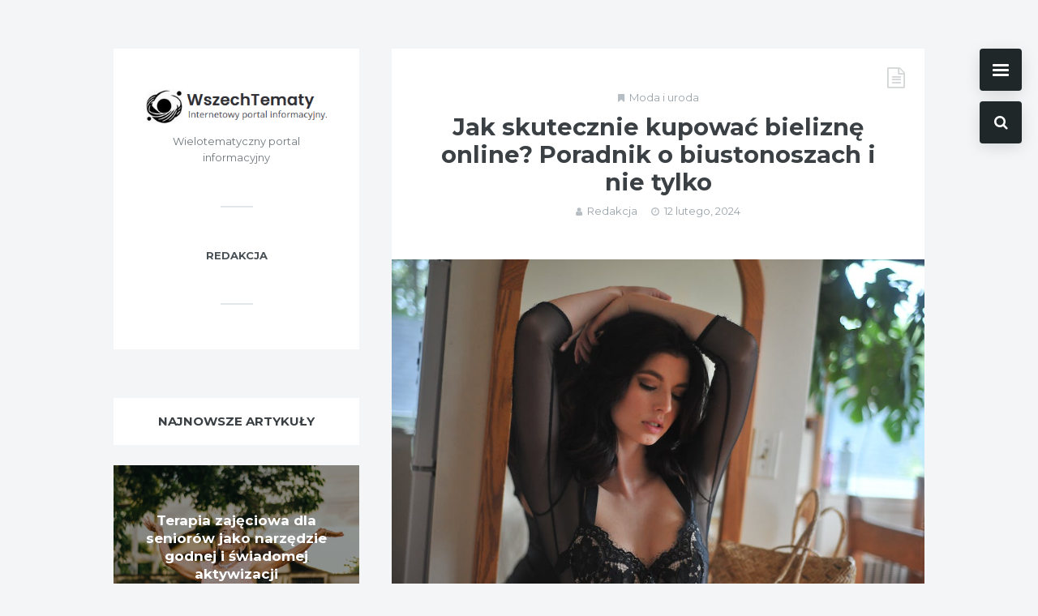

--- FILE ---
content_type: text/html; charset=UTF-8
request_url: https://wszechtematy.pl/jak-skutecznie-kupowac-bielizne-online-poradnik-o-biustonoszach-i-nie-tylko/
body_size: 13208
content:
<!doctype html>
<html lang="pl-PL">
<head>
	<meta charset="UTF-8">
	<meta http-equiv="X-UA-Compatible" content="IE=edge">
	<meta name="viewport" content="width=device-width, initial-scale=1, shrink-to-fit=no">

	<link rel="profile" href="https://gmpg.org/xfn/11">
	<link rel="pingback" href="https://wszechtematy.pl/xmlrpc.php">

	<title>Jak skutecznie kupować bieliznę online? Poradnik o biustonoszach i nie tylko &#8211; WszechTematy</title>
<meta name='robots' content='max-image-preview:large' />
<link rel='dns-prefetch' href='//fonts.googleapis.com' />
<link href='//fonts.gstatic.com' crossorigin rel='preconnect' />
<link rel="alternate" type="application/rss+xml" title="WszechTematy &raquo; Kanał z wpisami" href="https://wszechtematy.pl/feed/" />
<link rel="alternate" type="application/rss+xml" title="WszechTematy &raquo; Kanał z komentarzami" href="https://wszechtematy.pl/comments/feed/" />
<link rel="alternate" type="application/rss+xml" title="WszechTematy &raquo; Jak skutecznie kupować bieliznę online? Poradnik o biustonoszach i nie tylko Kanał z komentarzami" href="https://wszechtematy.pl/jak-skutecznie-kupowac-bielizne-online-poradnik-o-biustonoszach-i-nie-tylko/feed/" />
<script type="text/javascript">
window._wpemojiSettings = {"baseUrl":"https:\/\/s.w.org\/images\/core\/emoji\/14.0.0\/72x72\/","ext":".png","svgUrl":"https:\/\/s.w.org\/images\/core\/emoji\/14.0.0\/svg\/","svgExt":".svg","source":{"concatemoji":"https:\/\/wszechtematy.pl\/wp-includes\/js\/wp-emoji-release.min.js?ver=6.1.8"}};
/*! This file is auto-generated */
!function(e,a,t){var n,r,o,i=a.createElement("canvas"),p=i.getContext&&i.getContext("2d");function s(e,t){var a=String.fromCharCode,e=(p.clearRect(0,0,i.width,i.height),p.fillText(a.apply(this,e),0,0),i.toDataURL());return p.clearRect(0,0,i.width,i.height),p.fillText(a.apply(this,t),0,0),e===i.toDataURL()}function c(e){var t=a.createElement("script");t.src=e,t.defer=t.type="text/javascript",a.getElementsByTagName("head")[0].appendChild(t)}for(o=Array("flag","emoji"),t.supports={everything:!0,everythingExceptFlag:!0},r=0;r<o.length;r++)t.supports[o[r]]=function(e){if(p&&p.fillText)switch(p.textBaseline="top",p.font="600 32px Arial",e){case"flag":return s([127987,65039,8205,9895,65039],[127987,65039,8203,9895,65039])?!1:!s([55356,56826,55356,56819],[55356,56826,8203,55356,56819])&&!s([55356,57332,56128,56423,56128,56418,56128,56421,56128,56430,56128,56423,56128,56447],[55356,57332,8203,56128,56423,8203,56128,56418,8203,56128,56421,8203,56128,56430,8203,56128,56423,8203,56128,56447]);case"emoji":return!s([129777,127995,8205,129778,127999],[129777,127995,8203,129778,127999])}return!1}(o[r]),t.supports.everything=t.supports.everything&&t.supports[o[r]],"flag"!==o[r]&&(t.supports.everythingExceptFlag=t.supports.everythingExceptFlag&&t.supports[o[r]]);t.supports.everythingExceptFlag=t.supports.everythingExceptFlag&&!t.supports.flag,t.DOMReady=!1,t.readyCallback=function(){t.DOMReady=!0},t.supports.everything||(n=function(){t.readyCallback()},a.addEventListener?(a.addEventListener("DOMContentLoaded",n,!1),e.addEventListener("load",n,!1)):(e.attachEvent("onload",n),a.attachEvent("onreadystatechange",function(){"complete"===a.readyState&&t.readyCallback()})),(e=t.source||{}).concatemoji?c(e.concatemoji):e.wpemoji&&e.twemoji&&(c(e.twemoji),c(e.wpemoji)))}(window,document,window._wpemojiSettings);
</script>
<style type="text/css">
img.wp-smiley,
img.emoji {
	display: inline !important;
	border: none !important;
	box-shadow: none !important;
	height: 1em !important;
	width: 1em !important;
	margin: 0 0.07em !important;
	vertical-align: -0.1em !important;
	background: none !important;
	padding: 0 !important;
}
</style>
	<link rel='stylesheet' id='wp-block-library-css' href='https://wszechtematy.pl/wp-includes/css/dist/block-library/style.min.css?ver=6.1.8' type='text/css' media='all' />
<link rel='stylesheet' id='classic-theme-styles-css' href='https://wszechtematy.pl/wp-includes/css/classic-themes.min.css?ver=1' type='text/css' media='all' />
<style id='global-styles-inline-css' type='text/css'>
body{--wp--preset--color--black: #000000;--wp--preset--color--cyan-bluish-gray: #abb8c3;--wp--preset--color--white: #ffffff;--wp--preset--color--pale-pink: #f78da7;--wp--preset--color--vivid-red: #cf2e2e;--wp--preset--color--luminous-vivid-orange: #ff6900;--wp--preset--color--luminous-vivid-amber: #fcb900;--wp--preset--color--light-green-cyan: #7bdcb5;--wp--preset--color--vivid-green-cyan: #00d084;--wp--preset--color--pale-cyan-blue: #8ed1fc;--wp--preset--color--vivid-cyan-blue: #0693e3;--wp--preset--color--vivid-purple: #9b51e0;--wp--preset--gradient--vivid-cyan-blue-to-vivid-purple: linear-gradient(135deg,rgba(6,147,227,1) 0%,rgb(155,81,224) 100%);--wp--preset--gradient--light-green-cyan-to-vivid-green-cyan: linear-gradient(135deg,rgb(122,220,180) 0%,rgb(0,208,130) 100%);--wp--preset--gradient--luminous-vivid-amber-to-luminous-vivid-orange: linear-gradient(135deg,rgba(252,185,0,1) 0%,rgba(255,105,0,1) 100%);--wp--preset--gradient--luminous-vivid-orange-to-vivid-red: linear-gradient(135deg,rgba(255,105,0,1) 0%,rgb(207,46,46) 100%);--wp--preset--gradient--very-light-gray-to-cyan-bluish-gray: linear-gradient(135deg,rgb(238,238,238) 0%,rgb(169,184,195) 100%);--wp--preset--gradient--cool-to-warm-spectrum: linear-gradient(135deg,rgb(74,234,220) 0%,rgb(151,120,209) 20%,rgb(207,42,186) 40%,rgb(238,44,130) 60%,rgb(251,105,98) 80%,rgb(254,248,76) 100%);--wp--preset--gradient--blush-light-purple: linear-gradient(135deg,rgb(255,206,236) 0%,rgb(152,150,240) 100%);--wp--preset--gradient--blush-bordeaux: linear-gradient(135deg,rgb(254,205,165) 0%,rgb(254,45,45) 50%,rgb(107,0,62) 100%);--wp--preset--gradient--luminous-dusk: linear-gradient(135deg,rgb(255,203,112) 0%,rgb(199,81,192) 50%,rgb(65,88,208) 100%);--wp--preset--gradient--pale-ocean: linear-gradient(135deg,rgb(255,245,203) 0%,rgb(182,227,212) 50%,rgb(51,167,181) 100%);--wp--preset--gradient--electric-grass: linear-gradient(135deg,rgb(202,248,128) 0%,rgb(113,206,126) 100%);--wp--preset--gradient--midnight: linear-gradient(135deg,rgb(2,3,129) 0%,rgb(40,116,252) 100%);--wp--preset--duotone--dark-grayscale: url('#wp-duotone-dark-grayscale');--wp--preset--duotone--grayscale: url('#wp-duotone-grayscale');--wp--preset--duotone--purple-yellow: url('#wp-duotone-purple-yellow');--wp--preset--duotone--blue-red: url('#wp-duotone-blue-red');--wp--preset--duotone--midnight: url('#wp-duotone-midnight');--wp--preset--duotone--magenta-yellow: url('#wp-duotone-magenta-yellow');--wp--preset--duotone--purple-green: url('#wp-duotone-purple-green');--wp--preset--duotone--blue-orange: url('#wp-duotone-blue-orange');--wp--preset--font-size--small: 13px;--wp--preset--font-size--medium: 20px;--wp--preset--font-size--large: 36px;--wp--preset--font-size--x-large: 42px;--wp--preset--spacing--20: 0.44rem;--wp--preset--spacing--30: 0.67rem;--wp--preset--spacing--40: 1rem;--wp--preset--spacing--50: 1.5rem;--wp--preset--spacing--60: 2.25rem;--wp--preset--spacing--70: 3.38rem;--wp--preset--spacing--80: 5.06rem;}:where(.is-layout-flex){gap: 0.5em;}body .is-layout-flow > .alignleft{float: left;margin-inline-start: 0;margin-inline-end: 2em;}body .is-layout-flow > .alignright{float: right;margin-inline-start: 2em;margin-inline-end: 0;}body .is-layout-flow > .aligncenter{margin-left: auto !important;margin-right: auto !important;}body .is-layout-constrained > .alignleft{float: left;margin-inline-start: 0;margin-inline-end: 2em;}body .is-layout-constrained > .alignright{float: right;margin-inline-start: 2em;margin-inline-end: 0;}body .is-layout-constrained > .aligncenter{margin-left: auto !important;margin-right: auto !important;}body .is-layout-constrained > :where(:not(.alignleft):not(.alignright):not(.alignfull)){max-width: var(--wp--style--global--content-size);margin-left: auto !important;margin-right: auto !important;}body .is-layout-constrained > .alignwide{max-width: var(--wp--style--global--wide-size);}body .is-layout-flex{display: flex;}body .is-layout-flex{flex-wrap: wrap;align-items: center;}body .is-layout-flex > *{margin: 0;}:where(.wp-block-columns.is-layout-flex){gap: 2em;}.has-black-color{color: var(--wp--preset--color--black) !important;}.has-cyan-bluish-gray-color{color: var(--wp--preset--color--cyan-bluish-gray) !important;}.has-white-color{color: var(--wp--preset--color--white) !important;}.has-pale-pink-color{color: var(--wp--preset--color--pale-pink) !important;}.has-vivid-red-color{color: var(--wp--preset--color--vivid-red) !important;}.has-luminous-vivid-orange-color{color: var(--wp--preset--color--luminous-vivid-orange) !important;}.has-luminous-vivid-amber-color{color: var(--wp--preset--color--luminous-vivid-amber) !important;}.has-light-green-cyan-color{color: var(--wp--preset--color--light-green-cyan) !important;}.has-vivid-green-cyan-color{color: var(--wp--preset--color--vivid-green-cyan) !important;}.has-pale-cyan-blue-color{color: var(--wp--preset--color--pale-cyan-blue) !important;}.has-vivid-cyan-blue-color{color: var(--wp--preset--color--vivid-cyan-blue) !important;}.has-vivid-purple-color{color: var(--wp--preset--color--vivid-purple) !important;}.has-black-background-color{background-color: var(--wp--preset--color--black) !important;}.has-cyan-bluish-gray-background-color{background-color: var(--wp--preset--color--cyan-bluish-gray) !important;}.has-white-background-color{background-color: var(--wp--preset--color--white) !important;}.has-pale-pink-background-color{background-color: var(--wp--preset--color--pale-pink) !important;}.has-vivid-red-background-color{background-color: var(--wp--preset--color--vivid-red) !important;}.has-luminous-vivid-orange-background-color{background-color: var(--wp--preset--color--luminous-vivid-orange) !important;}.has-luminous-vivid-amber-background-color{background-color: var(--wp--preset--color--luminous-vivid-amber) !important;}.has-light-green-cyan-background-color{background-color: var(--wp--preset--color--light-green-cyan) !important;}.has-vivid-green-cyan-background-color{background-color: var(--wp--preset--color--vivid-green-cyan) !important;}.has-pale-cyan-blue-background-color{background-color: var(--wp--preset--color--pale-cyan-blue) !important;}.has-vivid-cyan-blue-background-color{background-color: var(--wp--preset--color--vivid-cyan-blue) !important;}.has-vivid-purple-background-color{background-color: var(--wp--preset--color--vivid-purple) !important;}.has-black-border-color{border-color: var(--wp--preset--color--black) !important;}.has-cyan-bluish-gray-border-color{border-color: var(--wp--preset--color--cyan-bluish-gray) !important;}.has-white-border-color{border-color: var(--wp--preset--color--white) !important;}.has-pale-pink-border-color{border-color: var(--wp--preset--color--pale-pink) !important;}.has-vivid-red-border-color{border-color: var(--wp--preset--color--vivid-red) !important;}.has-luminous-vivid-orange-border-color{border-color: var(--wp--preset--color--luminous-vivid-orange) !important;}.has-luminous-vivid-amber-border-color{border-color: var(--wp--preset--color--luminous-vivid-amber) !important;}.has-light-green-cyan-border-color{border-color: var(--wp--preset--color--light-green-cyan) !important;}.has-vivid-green-cyan-border-color{border-color: var(--wp--preset--color--vivid-green-cyan) !important;}.has-pale-cyan-blue-border-color{border-color: var(--wp--preset--color--pale-cyan-blue) !important;}.has-vivid-cyan-blue-border-color{border-color: var(--wp--preset--color--vivid-cyan-blue) !important;}.has-vivid-purple-border-color{border-color: var(--wp--preset--color--vivid-purple) !important;}.has-vivid-cyan-blue-to-vivid-purple-gradient-background{background: var(--wp--preset--gradient--vivid-cyan-blue-to-vivid-purple) !important;}.has-light-green-cyan-to-vivid-green-cyan-gradient-background{background: var(--wp--preset--gradient--light-green-cyan-to-vivid-green-cyan) !important;}.has-luminous-vivid-amber-to-luminous-vivid-orange-gradient-background{background: var(--wp--preset--gradient--luminous-vivid-amber-to-luminous-vivid-orange) !important;}.has-luminous-vivid-orange-to-vivid-red-gradient-background{background: var(--wp--preset--gradient--luminous-vivid-orange-to-vivid-red) !important;}.has-very-light-gray-to-cyan-bluish-gray-gradient-background{background: var(--wp--preset--gradient--very-light-gray-to-cyan-bluish-gray) !important;}.has-cool-to-warm-spectrum-gradient-background{background: var(--wp--preset--gradient--cool-to-warm-spectrum) !important;}.has-blush-light-purple-gradient-background{background: var(--wp--preset--gradient--blush-light-purple) !important;}.has-blush-bordeaux-gradient-background{background: var(--wp--preset--gradient--blush-bordeaux) !important;}.has-luminous-dusk-gradient-background{background: var(--wp--preset--gradient--luminous-dusk) !important;}.has-pale-ocean-gradient-background{background: var(--wp--preset--gradient--pale-ocean) !important;}.has-electric-grass-gradient-background{background: var(--wp--preset--gradient--electric-grass) !important;}.has-midnight-gradient-background{background: var(--wp--preset--gradient--midnight) !important;}.has-small-font-size{font-size: var(--wp--preset--font-size--small) !important;}.has-medium-font-size{font-size: var(--wp--preset--font-size--medium) !important;}.has-large-font-size{font-size: var(--wp--preset--font-size--large) !important;}.has-x-large-font-size{font-size: var(--wp--preset--font-size--x-large) !important;}
.wp-block-navigation a:where(:not(.wp-element-button)){color: inherit;}
:where(.wp-block-columns.is-layout-flex){gap: 2em;}
.wp-block-pullquote{font-size: 1.5em;line-height: 1.6;}
</style>
<link rel='stylesheet' id='owl-carousel-css' href='https://wszechtematy.pl/wp-content/plugins/ammi-widgets/assets/owl-carousel/owl.carousel.css?ver=1.3.3' type='text/css' media='all' />
<link rel='stylesheet' id='owl-theme-css' href='https://wszechtematy.pl/wp-content/plugins/ammi-widgets/assets/owl-carousel/owl.theme.css?ver=1.3.3' type='text/css' media='all' />
<link rel='stylesheet' id='ammi-google-fonts-css' href='//fonts.googleapis.com/css?family=Montserrat%3A400%2C400i%2C700%2C700i%7CLato%3A400%2C400i%2C700%2C700i%7CNoto+Serif%3A400%2C400i%2C700%2C700i%7CUbuntu%3A400%2C400i%2C700%2C700i&#038;subset=latin&#038;ver=2.1.3' type='text/css' media='all' />
<link rel='stylesheet' id='bootstrap-css' href='https://wszechtematy.pl/wp-content/themes/ammi/css/bootstrap.min.css?ver=3.4.1' type='text/css' media='all' />
<link rel='stylesheet' id='bootstrap-theme-css' href='https://wszechtematy.pl/wp-content/themes/ammi/css/bootstrap-theme.min.css?ver=3.4.1' type='text/css' media='all' />
<link rel='stylesheet' id='ammi-ie10-viewport-bug-workaround-css' href='https://wszechtematy.pl/wp-content/themes/ammi/css/ie10-viewport-bug-workaround.css?ver=3.4.1' type='text/css' media='all' />
<link rel='stylesheet' id='font-awesome-css' href='https://wszechtematy.pl/wp-content/themes/ammi/css/font-awesome.min.css?ver=4.7.0' type='text/css' media='all' />
<link rel='stylesheet' id='magnific-popup-css' href='https://wszechtematy.pl/wp-content/themes/ammi/assets/magnific-popup/magnific-popup.css?ver=1.1.0' type='text/css' media='all' />
<link rel='stylesheet' id='ammi-style-css' href='https://wszechtematy.pl/wp-content/themes/ammi/style.css?ver=2.1.3' type='text/css' media='all' />
<style id='ammi-style-inline-css' type='text/css'>

		.bwp-post-media:hover img,
		.bwp-post-carousel-item:hover img,
		.w_bwp_posts_slider_item_link:hover img {
			-webkit-transform: none;
			-moz-transform: none;
			-ms-transform: none;
			-o-transform: none;
			transform: none;
		}
		.bwp-post-bg-overlay,
		.bwp-post-expand-icon,
		.widget-bwp-bg-overlay {
			display: none;
		}
</style>
<script type='text/javascript' src='https://wszechtematy.pl/wp-includes/js/jquery/jquery.min.js?ver=3.6.1' id='jquery-core-js'></script>
<script type='text/javascript' src='https://wszechtematy.pl/wp-includes/js/jquery/jquery-migrate.min.js?ver=3.3.2' id='jquery-migrate-js'></script>
<!--[if lt IE 9]>
<script type='text/javascript' src='https://wszechtematy.pl/wp-content/themes/ammi/js/html5shiv.min.js?ver=3.7.3' id='html5shiv-js'></script>
<![endif]-->
<!--[if lt IE 9]>
<script type='text/javascript' src='https://wszechtematy.pl/wp-content/themes/ammi/js/respond.min.js?ver=1.4.2' id='respond-js'></script>
<![endif]-->
<link rel="https://api.w.org/" href="https://wszechtematy.pl/wp-json/" /><link rel="alternate" type="application/json" href="https://wszechtematy.pl/wp-json/wp/v2/posts/294" /><link rel="EditURI" type="application/rsd+xml" title="RSD" href="https://wszechtematy.pl/xmlrpc.php?rsd" />
<link rel="wlwmanifest" type="application/wlwmanifest+xml" href="https://wszechtematy.pl/wp-includes/wlwmanifest.xml" />
<meta name="generator" content="WordPress 6.1.8" />
<link rel="canonical" href="https://wszechtematy.pl/jak-skutecznie-kupowac-bielizne-online-poradnik-o-biustonoszach-i-nie-tylko/" />
<link rel='shortlink' href='https://wszechtematy.pl/?p=294' />
<link rel="alternate" type="application/json+oembed" href="https://wszechtematy.pl/wp-json/oembed/1.0/embed?url=https%3A%2F%2Fwszechtematy.pl%2Fjak-skutecznie-kupowac-bielizne-online-poradnik-o-biustonoszach-i-nie-tylko%2F" />
<link rel="alternate" type="text/xml+oembed" href="https://wszechtematy.pl/wp-json/oembed/1.0/embed?url=https%3A%2F%2Fwszechtematy.pl%2Fjak-skutecznie-kupowac-bielizne-online-poradnik-o-biustonoszach-i-nie-tylko%2F&#038;format=xml" />
</head>

<body class="post-template-default single single-post postid-294 single-format-standard wp-custom-logo">
<svg xmlns="http://www.w3.org/2000/svg" viewBox="0 0 0 0" width="0" height="0" focusable="false" role="none" style="visibility: hidden; position: absolute; left: -9999px; overflow: hidden;" ><defs><filter id="wp-duotone-dark-grayscale"><feColorMatrix color-interpolation-filters="sRGB" type="matrix" values=" .299 .587 .114 0 0 .299 .587 .114 0 0 .299 .587 .114 0 0 .299 .587 .114 0 0 " /><feComponentTransfer color-interpolation-filters="sRGB" ><feFuncR type="table" tableValues="0 0.49803921568627" /><feFuncG type="table" tableValues="0 0.49803921568627" /><feFuncB type="table" tableValues="0 0.49803921568627" /><feFuncA type="table" tableValues="1 1" /></feComponentTransfer><feComposite in2="SourceGraphic" operator="in" /></filter></defs></svg><svg xmlns="http://www.w3.org/2000/svg" viewBox="0 0 0 0" width="0" height="0" focusable="false" role="none" style="visibility: hidden; position: absolute; left: -9999px; overflow: hidden;" ><defs><filter id="wp-duotone-grayscale"><feColorMatrix color-interpolation-filters="sRGB" type="matrix" values=" .299 .587 .114 0 0 .299 .587 .114 0 0 .299 .587 .114 0 0 .299 .587 .114 0 0 " /><feComponentTransfer color-interpolation-filters="sRGB" ><feFuncR type="table" tableValues="0 1" /><feFuncG type="table" tableValues="0 1" /><feFuncB type="table" tableValues="0 1" /><feFuncA type="table" tableValues="1 1" /></feComponentTransfer><feComposite in2="SourceGraphic" operator="in" /></filter></defs></svg><svg xmlns="http://www.w3.org/2000/svg" viewBox="0 0 0 0" width="0" height="0" focusable="false" role="none" style="visibility: hidden; position: absolute; left: -9999px; overflow: hidden;" ><defs><filter id="wp-duotone-purple-yellow"><feColorMatrix color-interpolation-filters="sRGB" type="matrix" values=" .299 .587 .114 0 0 .299 .587 .114 0 0 .299 .587 .114 0 0 .299 .587 .114 0 0 " /><feComponentTransfer color-interpolation-filters="sRGB" ><feFuncR type="table" tableValues="0.54901960784314 0.98823529411765" /><feFuncG type="table" tableValues="0 1" /><feFuncB type="table" tableValues="0.71764705882353 0.25490196078431" /><feFuncA type="table" tableValues="1 1" /></feComponentTransfer><feComposite in2="SourceGraphic" operator="in" /></filter></defs></svg><svg xmlns="http://www.w3.org/2000/svg" viewBox="0 0 0 0" width="0" height="0" focusable="false" role="none" style="visibility: hidden; position: absolute; left: -9999px; overflow: hidden;" ><defs><filter id="wp-duotone-blue-red"><feColorMatrix color-interpolation-filters="sRGB" type="matrix" values=" .299 .587 .114 0 0 .299 .587 .114 0 0 .299 .587 .114 0 0 .299 .587 .114 0 0 " /><feComponentTransfer color-interpolation-filters="sRGB" ><feFuncR type="table" tableValues="0 1" /><feFuncG type="table" tableValues="0 0.27843137254902" /><feFuncB type="table" tableValues="0.5921568627451 0.27843137254902" /><feFuncA type="table" tableValues="1 1" /></feComponentTransfer><feComposite in2="SourceGraphic" operator="in" /></filter></defs></svg><svg xmlns="http://www.w3.org/2000/svg" viewBox="0 0 0 0" width="0" height="0" focusable="false" role="none" style="visibility: hidden; position: absolute; left: -9999px; overflow: hidden;" ><defs><filter id="wp-duotone-midnight"><feColorMatrix color-interpolation-filters="sRGB" type="matrix" values=" .299 .587 .114 0 0 .299 .587 .114 0 0 .299 .587 .114 0 0 .299 .587 .114 0 0 " /><feComponentTransfer color-interpolation-filters="sRGB" ><feFuncR type="table" tableValues="0 0" /><feFuncG type="table" tableValues="0 0.64705882352941" /><feFuncB type="table" tableValues="0 1" /><feFuncA type="table" tableValues="1 1" /></feComponentTransfer><feComposite in2="SourceGraphic" operator="in" /></filter></defs></svg><svg xmlns="http://www.w3.org/2000/svg" viewBox="0 0 0 0" width="0" height="0" focusable="false" role="none" style="visibility: hidden; position: absolute; left: -9999px; overflow: hidden;" ><defs><filter id="wp-duotone-magenta-yellow"><feColorMatrix color-interpolation-filters="sRGB" type="matrix" values=" .299 .587 .114 0 0 .299 .587 .114 0 0 .299 .587 .114 0 0 .299 .587 .114 0 0 " /><feComponentTransfer color-interpolation-filters="sRGB" ><feFuncR type="table" tableValues="0.78039215686275 1" /><feFuncG type="table" tableValues="0 0.94901960784314" /><feFuncB type="table" tableValues="0.35294117647059 0.47058823529412" /><feFuncA type="table" tableValues="1 1" /></feComponentTransfer><feComposite in2="SourceGraphic" operator="in" /></filter></defs></svg><svg xmlns="http://www.w3.org/2000/svg" viewBox="0 0 0 0" width="0" height="0" focusable="false" role="none" style="visibility: hidden; position: absolute; left: -9999px; overflow: hidden;" ><defs><filter id="wp-duotone-purple-green"><feColorMatrix color-interpolation-filters="sRGB" type="matrix" values=" .299 .587 .114 0 0 .299 .587 .114 0 0 .299 .587 .114 0 0 .299 .587 .114 0 0 " /><feComponentTransfer color-interpolation-filters="sRGB" ><feFuncR type="table" tableValues="0.65098039215686 0.40392156862745" /><feFuncG type="table" tableValues="0 1" /><feFuncB type="table" tableValues="0.44705882352941 0.4" /><feFuncA type="table" tableValues="1 1" /></feComponentTransfer><feComposite in2="SourceGraphic" operator="in" /></filter></defs></svg><svg xmlns="http://www.w3.org/2000/svg" viewBox="0 0 0 0" width="0" height="0" focusable="false" role="none" style="visibility: hidden; position: absolute; left: -9999px; overflow: hidden;" ><defs><filter id="wp-duotone-blue-orange"><feColorMatrix color-interpolation-filters="sRGB" type="matrix" values=" .299 .587 .114 0 0 .299 .587 .114 0 0 .299 .587 .114 0 0 .299 .587 .114 0 0 " /><feComponentTransfer color-interpolation-filters="sRGB" ><feFuncR type="table" tableValues="0.098039215686275 1" /><feFuncG type="table" tableValues="0 0.66274509803922" /><feFuncB type="table" tableValues="0.84705882352941 0.41960784313725" /><feFuncA type="table" tableValues="1 1" /></feComponentTransfer><feComposite in2="SourceGraphic" operator="in" /></filter></defs></svg>
<!-- global container -->
<div id="bwp-global-container" class="bwp-sidebar-close">

	
		<!-- fixed buttons -->
		<div class="bwp-fixed-buttons hidden-sm hidden-xs">

							<!-- "show sidebar" button -->
				<a href="#" rel="nofollow" id="bwp-show-main-sidebar" class="bwp-show-main-sidebar-btn">
					<span></span>
				</a>
				<!-- end: "show sidebar" button -->
			
							<!-- search -->
				<div class="bwp-fixed-search">
					<!-- search button -->
					<a href="#" rel="nofollow" id="bwp-show-dropdown-search" class="bwp-show-dropdown-search-btn">
						<i class="fa fa-search"></i>
					</a>
					<!-- end: search button -->
					<!-- search form container -->
					<div id="bwp-dropdown-search" class="bwp-dropdown-search-container bwp-search-hidden">
						
<!-- search form -->
<form id="searchform" role="search" method="get" action="https://wszechtematy.pl/">
	<div class="input-group">
		<input type="text" name="s" id="s" class="bwp-search-field form-control" placeholder="Enter your search query...">
		<span class="input-group-btn">
			<button type="submit" class="btn bwp-search-submit">
				<i class="fa fa-arrow-right"></i>
			</button>
		</span>
	</div>
</form>
<!-- end: search form -->
					</div>
					<!-- end: search form container -->
				</div>
				<!-- end: search -->
			
		</div>
		<!-- end: fixed buttons -->

		
			<!-- main sidebar -->
		<div class="bwp-main-sidebar hidden-sm hidden-xs" role="complementary">
			<aside id="categories-2" class="bwp-widget widget_categories clearfix"><h3 class="bwp-widget-title">Kategorie</h3>
			<ul>
					<li class="cat-item cat-item-2"><a href="https://wszechtematy.pl/category/biznes-i-finanse/">Biznes i finanse</a>
</li>
	<li class="cat-item cat-item-3"><a href="https://wszechtematy.pl/category/budownictwo-i-architektura/">Budownictwo i architektura</a>
</li>
	<li class="cat-item cat-item-4"><a href="https://wszechtematy.pl/category/dom-i-ogrod/">Dom i ogród</a>
</li>
	<li class="cat-item cat-item-22"><a href="https://wszechtematy.pl/category/dzieci-i-rodzina/">Dzieci i rodzina</a>
</li>
	<li class="cat-item cat-item-5"><a href="https://wszechtematy.pl/category/edukacja-i-nauka/">Edukacja i nauka</a>
</li>
	<li class="cat-item cat-item-6"><a href="https://wszechtematy.pl/category/elektronika-i-internet/">Elektronika i Internet</a>
</li>
	<li class="cat-item cat-item-7"><a href="https://wszechtematy.pl/category/fauna-i-flora/">Fauna i flora</a>
</li>
	<li class="cat-item cat-item-8"><a href="https://wszechtematy.pl/category/film-i-fotografia/">Film i fotografia</a>
</li>
	<li class="cat-item cat-item-1"><a href="https://wszechtematy.pl/category/inne/">Inne</a>
</li>
	<li class="cat-item cat-item-9"><a href="https://wszechtematy.pl/category/kulinaria/">Kulinaria</a>
</li>
	<li class="cat-item cat-item-10"><a href="https://wszechtematy.pl/category/marketing-i-reklama/">Marketing i reklama</a>
</li>
	<li class="cat-item cat-item-11"><a href="https://wszechtematy.pl/category/medycyna-i-zdrowie/">Medycyna i zdrowie</a>
</li>
	<li class="cat-item cat-item-12"><a href="https://wszechtematy.pl/category/moda-i-uroda/">Moda i uroda</a>
</li>
	<li class="cat-item cat-item-13"><a href="https://wszechtematy.pl/category/motoryzacja-i-transport/">Motoryzacja i transport</a>
</li>
	<li class="cat-item cat-item-14"><a href="https://wszechtematy.pl/category/nieruchomosci/">Nieruchomości</a>
</li>
	<li class="cat-item cat-item-16"><a href="https://wszechtematy.pl/category/prawo/">Prawo</a>
</li>
	<li class="cat-item cat-item-17"><a href="https://wszechtematy.pl/category/rozrywka/">Rozrywka</a>
</li>
	<li class="cat-item cat-item-18"><a href="https://wszechtematy.pl/category/slub-wesele-uroczystosci/">Ślub, wesele, uroczystości</a>
</li>
	<li class="cat-item cat-item-19"><a href="https://wszechtematy.pl/category/sport-i-rekreacja/">Sport i rekreacja</a>
</li>
	<li class="cat-item cat-item-21"><a href="https://wszechtematy.pl/category/technologia/">Technologia</a>
</li>
	<li class="cat-item cat-item-20"><a href="https://wszechtematy.pl/category/turystyka-i-wypoczynek/">Turystyka i wypoczynek</a>
</li>
			</ul>

			</aside>		</div>
		<!-- end: main sidebar -->
	
	<!-- main content -->
	<div class="bwp-main-content">

		<!-- header for small devices -->
		<header class="bwp-sm-header hidden-md hidden-lg">
			<div class="container">
				<div class="bwp-sm-header-container clearfix">

					
				<!-- mobile logo (text) -->
				<div class="bwp-sm-logo-wrap">
					<a href="https://wszechtematy.pl/" rel="home" class="bwp-sm-logo-text">
						<span>WszechT</span>
					</a>
				</div>
				<!-- end: mobile logo (text) -->

				
						<!-- mobile menu -->
						<div class="bwp-sm-menu-wrap">
							<!-- mobile menu icon -->
							<a href="#" rel="nofollow" id="bwp-sm-menu-icon">
								<i class="fa fa-bars"></i>
							</a>
							<!-- end: mobile menu icon -->
							<!-- dropdown mobile menu -->
							<div id="bwp-dropdown-sm-menu" class="bwp-sm-menu-container bwp-sm-menu-hidden">
								<nav class="menu-top-container"><ul id="menu-top" class="bwp-sm-menu list-unstyled"><li id="menu-item-29" class="menu-item menu-item-type-post_type menu-item-object-page menu-item-29"><a href="https://wszechtematy.pl/redakcja/">Redakcja</a></li>
</ul></nav>							</div>
							<!-- end: dropdown mobile menu -->
						</div>
						<!-- end: mobile menu -->

						
				</div>
			</div>
		</header>
		<!-- end: header for small devices -->

	<!-- blog post + sidebar -->
	<div class="container">
		<div class="bwp-main-content-container">
			<div class="row">

				<!-- column 1 - blog post -->
									<div class="col-md-8 col-md-push-4 bwp-single-post-col bwp-sidebar-left">
				
					<div class="bwp-single-post-container" role="main">

						<!-- article -->
						<article id="bwp-post-294" class="post-294 post type-post status-publish format-standard has-post-thumbnail hentry category-moda-i-uroda bwp-single-article">
							<div class="bwp-post-wrap">

								<!-- header -->
								<header class="bwp-post-header">

																			<!-- format icon -->
										<span class="bwp-post-format-icon">
											<i class="fa fa-file-text-o"></i>
										</span>
										<!-- end: format icon -->
									
																			<!-- categories -->
										<div class="bwp-post-categories">
											<i class="fa fa-bookmark"></i><a href="https://wszechtematy.pl/category/moda-i-uroda/" rel="category tag">Moda i uroda</a>										</div>
										<!-- end: categories -->
									
									<!-- title -->
									<h1 class="bwp-post-title entry-title">
										Jak skutecznie kupować bieliznę online? Poradnik o biustonoszach i nie tylko									</h1>
									<!-- end: title -->

																			<!-- metadata -->
										<ul class="bwp-post-meta list-unstyled">
																							<li>
													<span class="vcard author">
														<span class="fn">
															<i class="fa fa-user"></i><a href="https://wszechtematy.pl/author/admin/" title="Wpisy od Redakcja" rel="author">Redakcja</a>														</span>
													</span>
												</li>
																																		<li>
																										<span class="date updated">
														<i class="fa fa-clock-o"></i><a href="https://wszechtematy.pl/2024/02/12/">12 lutego, 2024</a>
													</span>
												</li>
																					</ul>
										<!-- end: metadata -->
									
								</header>
								<!-- end: header -->

								
	<!-- featured image -->
	<figure class="bwp-post-media">
					<a href="https://wszechtematy.pl/wp-content/uploads/2024/02/sklep.gorsenia.pl1-3.jpg" class="bwp-post-media-link bwp-popup-image" title="Jak skutecznie kupować bieliznę online? Poradnik o biustonoszach i nie tylko">
					<img width="1000" height="667" src="https://wszechtematy.pl/wp-content/uploads/2024/02/sklep.gorsenia.pl1-3.jpg" class="attachment-full size-full wp-post-image" alt="" decoding="async" srcset="https://wszechtematy.pl/wp-content/uploads/2024/02/sklep.gorsenia.pl1-3.jpg 1000w, https://wszechtematy.pl/wp-content/uploads/2024/02/sklep.gorsenia.pl1-3-300x200.jpg 300w, https://wszechtematy.pl/wp-content/uploads/2024/02/sklep.gorsenia.pl1-3-768x512.jpg 768w, https://wszechtematy.pl/wp-content/uploads/2024/02/sklep.gorsenia.pl1-3-909x606.jpg 909w" sizes="(max-width: 1000px) 100vw, 1000px" />			<div class="bwp-post-bg-overlay"></div>
			<span class="bwp-post-expand-icon">
				<i class="fa fa-expand"></i>
			</span>
		</a>
	</figure>
	<!-- end: featured image -->

	
								<!-- content container -->
								<div class="bwp-post-content">

									
									<!-- full post content -->
									<div class="bwp-content entry-content clearfix">

										<p>Zakupy <strong>bielizny online</strong>, w tym <strong>biustonoszy</strong>, mogą być wygodne i oferować większy wybór niż tradycyjne sklepy. Jednak wiąże się to z wyzwaniami, takimi jak wybór odpowiedniego rozmiaru czy fasonu bez możliwości przymierzenia. W tym artykule przedstawiamy kompleksowy poradnik, jak skutecznie i bezproblemowo kupować <strong>bieliznę online</strong>.</p>
<h3>Kluczowe kroki do znalezienia idealnego <strong>biustonosza</strong> online</h3>
<p>Zakup <strong>biustonosza online</strong> wymaga dokładności i zrozumienia własnych potrzeb. Pierwszym krokiem jest dokładne zmierzenie się, co jest fundamentem do wyboru idealnego rozmiaru. Należy pamiętać, że różne marki mogą mieć nieco odmienne tabelki rozmiarów, dlatego zawsze warto sprawdzić, jak mierzyć się według wytycznych konkretnego producenta.</p>
<p>Drugim ważnym aspektem jest zrozumienie typów <strong>biustonoszy</strong> i ich przeznaczenia. Od modeli push-up, przez sportowe, aż po biustonosze korygujące – każdy typ ma inną funkcję i pasuje do różnych preferencji oraz potrzeb. Znalezienie idealnego modelu wymaga zatem nie tylko znajomości swojego rozmiaru, ale także świadomości, jaki efekt chcemy osiągnąć.</p>
<p>Kluczowe jest również zapoznanie się z polityką zwrotów i wymiany sklepu. Zakup <strong>bielizny online</strong>, szczególnie <strong>biustonoszy</strong>, może wymagać kilku prób, zanim znajdziemy idealny model. Sklepy z jasno określoną i korzystną polityką zwrotów znacząco ułatwiają proces zakupowy.</p>
<h3>Porady dotyczące mierzenia i wyboru rozmiaru <strong>bielizny online</strong></h3>
<p>Mierzenie się w domu może wydawać się skomplikowane, ale jest niezbędne do dokonania właściwego wyboru <strong>bielizny online</strong>. Kluczowym elementem jest posiadanie miary krawieckiej i zrozumienie, gdzie dokładnie należy mierzyć obwód pod biustem oraz obwód w biuście. Te dwa wymiary są fundamentem do określenia rozmiaru <strong>biustonosza</strong>.</p>
<p>Ważne jest także, aby sprawdzać każdorazowo tabelę rozmiarów oferowaną przez producenta. Nawet jeśli mamy ustalony rozmiar w jednej marce, inna może posiadać zupełnie inne standardy rozmiarowe.</p>
<p>Kolejnym aspektem jest zrozumienie, że rozmiar <strong>bielizny</strong> może się zmieniać w zależności od wielu czynników, takich jak zmiany wagi, cykl menstruacyjny czy nawet dieta. Regularne mierzenie się i aktualizowanie swoich wymiarów przed zakupem online może pomóc w uniknięciu rozczarowań.</p>
<p>Pamiętajmy, że zakup <strong>bielizny online</strong>, a szczególnie <strong>biustonoszy</strong>, to proces, który może wymagać czasu i cierpliwości, ale dzięki dokładnemu przygotowaniu i korzystaniu z dostępnych zasobów, jesteśmy w stanie znaleźć idealne modele, zapewniające komfort i satysfakcję z zakupów.</p>
<div class="flex flex-grow flex-col max-w-full">
<div class="min-h-[20px] text-message flex flex-col items-start gap-3 whitespace-pre-wrap break-words [.text-message+&amp;]:mt-5 overflow-x-auto" data-message-author-role="assistant" data-message-id="a4691471-4dd5-4172-a909-8e132b4d5eb2">
<div class="markdown prose w-full break-words dark:prose-invert dark">
<h3>Najlepsze praktyki dotyczące zakupu <strong>bielizny online</strong> bez możliwości przymierzania</h3>
<p>Zakup <strong>bielizny online</strong>, w tym <strong>biustonoszy</strong>, bez możliwości przymierzenia wymaga szczególnej uwagi na kilka kluczowych aspektów, które mogą zwiększyć szanse na sukces. Pierwszą zasadą jest dokładne zapoznanie się z opisem produktu. Producent często podaje szczegółowe informacje na temat materiałów, z których wykonany jest <strong>biustonosz</strong>, jego konstrukcji oraz zaleceń dotyczących prania, co może mieć wpływ na decyzję o zakupie.</p>
<p>Kolejnym krokiem jest skorzystanie z wirtualnych przymierzalni, jeśli takie są dostępne. Coraz więcej sklepów <strong>online</strong> oferuje narzędzia AR (Augmented Reality), które pozwalają na wirtualne &#8222;przymierzenie&#8221; <strong>biustonosza</strong>. Choć nie zastąpi to całkowicie fizycznego przymierzenia, może dać lepszy pogląd na to, jak dany model może leżeć na ciele.</p>
<p><strong>Najlepszą praktyką</strong> jest również poszukiwanie sklepów <strong>online</strong>, które oferują profesjonalne doradztwo poprzez czat lub konsultacje online. Specjaliści mogą pomóc w doborze rozmiaru czy modelu <strong>biustonosza</strong> na podstawie podanych wymiarów i preferencji.</p>
<p>Ostatnią, ale równie ważną kwestią, jest korzystanie z opcji zwrotów i wymian. Przed zakupem warto upewnić się, że sklep oferuje łatwe i bezproblemowe zwroty lub wymianę <strong>bielizny</strong>, co jest szczególnie ważne przy zakupach <strong>online</strong>, gdzie nie ma możliwości przymierzenia przed zakupem.</p>
<h3>Jak czytać opinie i recenzje o <strong>biustonoszach</strong> przed zakupem online</h3>
<p>Opinie i recenzje innych klientek mogą być nieocenionym źródłem informacji przy zakupie <strong>bielizny online</strong>, szczególnie <strong>biustonoszy</strong>. Pierwszym krokiem jest szukanie opinii, które szczegółowo opisują doświadczenia z danym modelem, w tym informacje o dopasowaniu, komforcie noszenia i trwałości produktu.</p>
<p>Warto zwrócić uwagę na recenzje, które porównują rozmiar zakupionego <strong>biustonosza</strong> do innych znanych marek. Takie informacje mogą pomóc w lepszym zrozumieniu, jak dany model może leżeć na ciele w porównaniu do <strong>bielizny</strong>, którą już posiadamy.</p>
<ul>
<li><strong>Szukaj opinii z podobnymi wymiarami do Twoich</strong>: To pomoże lepiej ocenić, jak dany rozmiar <strong>biustonosza</strong> będzie pasował na Twoim ciele.</li>
<li><strong>Uwzględnij różnorodność opinii</strong>: Jedna negatywna lub pozytywna opinia nie musi definiować całkowitego doświadczenia z produktem. Szukaj wzorców w recenzjach, które mogą wskazywać na konsekwentne zalety lub wady.</li>
<li><strong>Zwracaj uwagę na zdjęcia dodane przez klientów</strong>: Jeśli są dostępne, mogą one dać lepszy wgląd w to, jak produkt wygląda w rzeczywistości.</li>
<li><strong>Czytaj recenzje dotyczące obsługi posprzedażowej</strong>: Informacje na temat łatwości zwrotów i reakcji sklepu na ewentualne problemy są równie ważne, co opinie o samym produkcie.</li>
</ul>
<p>Pamiętając o tych wskazówkach, zakupy <strong>bielizny online</strong>, w tym <strong>biustonoszy</strong>, mogą stać się bardziej przewidywalne i satysfakcjonujące. Odpowiednie przygotowanie, korzystanie z dostępnych zasobów oraz świadome podejście do zakupów <strong>online</strong> znacząco zwiększają szanse na znalezienie idealnej <strong>bielizny</strong>, która spełni oczekiwania i zapewni komfort na co dzień.</p>
<p>Polecamy także: <a href="https://sklep.gorsenia.pl">https://sklep.gorsenia.pl</a></p>
</div>
</div>
</div>

										<!-- clearfix -->
										<div class="clearfix"></div>

										
									</div>
									<!-- end: full post content -->

									
																					<!-- comments counter -->
											<div class="bwp-post-links bwp-no-tags">
																									<a href="#comments" class="bwp-comments-count">
														No Comments													</a>
																							</div>
											<!-- end: comments counter -->
										
									
									
								</div>
								<!-- end: content container -->

							</div>
						</article>
						<!-- end: article -->

						
	<nav class="navigation post-navigation" aria-label="Wpisy">
		<h2 class="screen-reader-text">Nawigacja wpisu</h2>
		<div class="nav-links"><div class="nav-previous"><a href="https://wszechtematy.pl/rozwoj-zawodowy-nauczycieli-jak-doszkalanie-i-szkolenia-dla-pedagogow-wplywaja-na-jakosc-edukacji/" rel="prev"><span class="meta-nav"><i class="fa fa-caret-left"></i>Previous post</span><span class="post-title-nav">Rozwój zawodowy nauczycieli: jak doszkalanie i szkolenia dla pedagogów wpływają na jakość edukacji</span></a></div><div class="nav-next"><a href="https://wszechtematy.pl/jak-wybrac-najlepszy-osrodek-opieki-dla-osob-starszych-przewodnik-dla-rodzin/" rel="next"><span class="meta-nav">Next post<i class="fa fa-caret-right"></i></span><span class="post-title-nav">Jak wybrać najlepszy ośrodek opieki dla osób starszych? Przewodnik dla rodzin</span></a></div></div>
	</nav>
<!-- comments -->
<div id="comments" class="comments-area">

	
	
		<div id="respond" class="comment-respond">
		<h2 id="reply-title" class="comment-reply-title"><span>Leave a reply</span> <small><a rel="nofollow" id="cancel-comment-reply-link" href="/jak-skutecznie-kupowac-bielizne-online-poradnik-o-biustonoszach-i-nie-tylko/#respond" style="display:none;">Cancel reply</a></small></h2><form action="https://wszechtematy.pl/wp-comments-post.php" method="post" id="commentform" class="comment-form" novalidate><p class="comment-notes">Your email address will not be published. Required fields are marked *</p><p class="comment-form-comment"><label for="comment">Komentarz <span class="required">*</span></label> <textarea autocomplete="new-password"  id="c506a48bfe"  name="c506a48bfe"   cols="45" rows="8" maxlength="65525" required></textarea><textarea id="comment" aria-label="hp-comment" aria-hidden="true" name="comment" autocomplete="new-password" style="padding:0 !important;clip:rect(1px, 1px, 1px, 1px) !important;position:absolute !important;white-space:nowrap !important;height:1px !important;width:1px !important;overflow:hidden !important;" tabindex="-1"></textarea><script data-noptimize>document.getElementById("comment").setAttribute( "id", "a4f96dd79d8482e429340fc3cd7dd976" );document.getElementById("c506a48bfe").setAttribute( "id", "comment" );</script></p><p class="comment-form-author"><label for="author">Nazwa <span class="required">*</span></label> <input id="author" name="author" type="text" value="" size="30" maxlength="245" autocomplete="name" required /></p>
<p class="comment-form-email"><label for="email">E-mail <span class="required">*</span></label> <input id="email" name="email" type="email" value="" size="30" maxlength="100" autocomplete="email" required /></p>
<p class="comment-form-url"><label for="url">Witryna internetowa</label> <input id="url" name="url" type="url" value="" size="30" maxlength="200" autocomplete="url" /></p>
<p class="comment-form-cookies-consent"><input id="wp-comment-cookies-consent" name="wp-comment-cookies-consent" type="checkbox" value="yes" /> <label for="wp-comment-cookies-consent">Zapisz moje dane, adres e-mail i witrynę w przeglądarce aby wypełnić dane podczas pisania kolejnych komentarzy.</label></p>
<p class="form-submit"><input name="submit" type="submit" id="submit" class="submit" value="Post comment" /> <input type='hidden' name='comment_post_ID' value='294' id='comment_post_ID' />
<input type='hidden' name='comment_parent' id='comment_parent' value='0' />
</p></form>	</div><!-- #respond -->
	
</div>
<!-- end: comments -->

					</div><!-- /bwp-single-post-container -->
				</div><!-- /col1 -->
				<!-- end: column 1 - blog post -->

				<!-- column 2 - sidebar -->
									<div class="col-md-4 col-md-pull-8 bwp-sidebar-col bwp-sidebar-left">
				
					<div class="bwp-sidebar-container" role="complementary">

						
		<!-- sidebar - main navigation container -->
		<div class="bwp-sidebar-nav-container hidden-sm hidden-xs">

			
					<!-- image logo + tagline -->
					<div class="bwp-sidebar-logo-wrap">
						<a href="https://wszechtematy.pl/" class="custom-logo-link" rel="home"><img width="304" height="60" src="https://wszechtematy.pl/wp-content/uploads/2024/04/logo3.png" class="custom-logo" alt="WszechTematy" decoding="async" srcset="https://wszechtematy.pl/wp-content/uploads/2024/04/logo3.png 304w, https://wszechtematy.pl/wp-content/uploads/2024/04/logo3-300x59.png 300w" sizes="(max-width: 304px) 100vw, 304px" /></a>
			<span class="bwp-tagline">
				Wielotematyczny portal informacyjny			</span>

								</div>
					<!-- end: image logo + tagline -->

					
				<!-- menu -->
				<div class="bwp-sidebar-menu-wrap">
					<div class="bwp-sidebar-menu-line"></div>
					<nav class="menu-top-container"><ul id="menu-top-1" class="sf-menu"><li class="menu-item menu-item-type-post_type menu-item-object-page menu-item-29"><a href="https://wszechtematy.pl/redakcja/">Redakcja</a></li>
</ul></nav>					<div class="bwp-sidebar-menu-line"></div>
				</div>
				<!-- end: menu -->

				
		</div>
		<!-- end: main navigation container -->

		<aside id="ammi_posts_list_widget-2" class="bwp-widget widget_bwp_posts_list clearfix"><h3 class="bwp-widget-title">Najnowsze artykuły</h3><ul class="list-unstyled">
					<li>
						<figure class="widget_bwp_posts_list_item">
							<img width="909" height="606" src="https://wszechtematy.pl/wp-content/uploads/2026/01/senior-1-909x606.jpg" class="attachment-ammi-img-909-606 size-ammi-img-909-606 wp-post-image" alt="" decoding="async" loading="lazy" srcset="https://wszechtematy.pl/wp-content/uploads/2026/01/senior-1-909x606.jpg 909w, https://wszechtematy.pl/wp-content/uploads/2026/01/senior-1-300x200.jpg 300w, https://wszechtematy.pl/wp-content/uploads/2026/01/senior-1-768x512.jpg 768w, https://wszechtematy.pl/wp-content/uploads/2026/01/senior-1.jpg 1000w" sizes="(max-width: 909px) 100vw, 909px" />							<div class="widget-bwp-dark-bg-overlay bwp-transition-3"></div>
							<figcaption class="w_bwp_posts_list_item_wrap">
								<div class="w_bwp_posts_list_item_alignment">
									<div class="w_bwp_posts_list_item_center">

																					<h4 class="entry-title">
												<a href="https://wszechtematy.pl/terapia-zajeciowa-dla-seniorow-jako-narzedzie-godnej-i-swiadomej-aktywizacji/">Terapia zajęciowa dla seniorów jako narzędzie godnej i świadomej aktywizacji</a>
											</h4>
										
										
									</div>
								</div>
							</figcaption>
						</figure>
					</li>

					
					<li>
						<figure class="widget_bwp_posts_list_item">
							<img width="909" height="606" src="https://wszechtematy.pl/wp-content/uploads/2026/01/pexels-leah-rolando-2394241-4113232-909x606.jpg" class="attachment-ammi-img-909-606 size-ammi-img-909-606 wp-post-image" alt="" decoding="async" loading="lazy" srcset="https://wszechtematy.pl/wp-content/uploads/2026/01/pexels-leah-rolando-2394241-4113232-909x606.jpg 909w, https://wszechtematy.pl/wp-content/uploads/2026/01/pexels-leah-rolando-2394241-4113232-300x200.jpg 300w, https://wszechtematy.pl/wp-content/uploads/2026/01/pexels-leah-rolando-2394241-4113232-768x512.jpg 768w, https://wszechtematy.pl/wp-content/uploads/2026/01/pexels-leah-rolando-2394241-4113232.jpg 1000w" sizes="(max-width: 909px) 100vw, 909px" />							<div class="widget-bwp-dark-bg-overlay bwp-transition-3"></div>
							<figcaption class="w_bwp_posts_list_item_wrap">
								<div class="w_bwp_posts_list_item_alignment">
									<div class="w_bwp_posts_list_item_center">

																					<h4 class="entry-title">
												<a href="https://wszechtematy.pl/najlepsze-ziola-do-kuchni-wloskiej-bazylia-oregano-i-tymianek-w-codziennym-gotowaniu/">Najlepsze zioła do kuchni włoskiej – bazylia, oregano i tymianek w codziennym gotowaniu</a>
											</h4>
										
										
									</div>
								</div>
							</figcaption>
						</figure>
					</li>

					
					<li>
						<figure class="widget_bwp_posts_list_item">
							<img width="909" height="606" src="https://wszechtematy.pl/wp-content/uploads/2026/01/pexels-tofros-com-83191-274025-909x606.jpg" class="attachment-ammi-img-909-606 size-ammi-img-909-606 wp-post-image" alt="" decoding="async" loading="lazy" srcset="https://wszechtematy.pl/wp-content/uploads/2026/01/pexels-tofros-com-83191-274025-909x606.jpg 909w, https://wszechtematy.pl/wp-content/uploads/2026/01/pexels-tofros-com-83191-274025-300x200.jpg 300w, https://wszechtematy.pl/wp-content/uploads/2026/01/pexels-tofros-com-83191-274025-768x512.jpg 768w, https://wszechtematy.pl/wp-content/uploads/2026/01/pexels-tofros-com-83191-274025.jpg 1000w" sizes="(max-width: 909px) 100vw, 909px" />							<div class="widget-bwp-dark-bg-overlay bwp-transition-3"></div>
							<figcaption class="w_bwp_posts_list_item_wrap">
								<div class="w_bwp_posts_list_item_alignment">
									<div class="w_bwp_posts_list_item_center">

																					<h4 class="entry-title">
												<a href="https://wszechtematy.pl/czy-wzmacniacz-wi-fi-ma-sens-repeater-i-mesh-w-praktycznym-porownaniu/">Czy wzmacniacz Wi-Fi ma sens? Repeater i mesh w praktycznym porównaniu</a>
											</h4>
										
										
									</div>
								</div>
							</figcaption>
						</figure>
					</li>

					
					<li>
						<figure class="widget_bwp_posts_list_item">
							<img width="909" height="606" src="https://wszechtematy.pl/wp-content/uploads/2026/01/pexels-rdne-stock-project-7464709-909x606.jpg" class="attachment-ammi-img-909-606 size-ammi-img-909-606 wp-post-image" alt="" decoding="async" loading="lazy" srcset="https://wszechtematy.pl/wp-content/uploads/2026/01/pexels-rdne-stock-project-7464709-909x606.jpg 909w, https://wszechtematy.pl/wp-content/uploads/2026/01/pexels-rdne-stock-project-7464709-300x200.jpg 300w, https://wszechtematy.pl/wp-content/uploads/2026/01/pexels-rdne-stock-project-7464709-768x512.jpg 768w, https://wszechtematy.pl/wp-content/uploads/2026/01/pexels-rdne-stock-project-7464709.jpg 1000w" sizes="(max-width: 909px) 100vw, 909px" />							<div class="widget-bwp-dark-bg-overlay bwp-transition-3"></div>
							<figcaption class="w_bwp_posts_list_item_wrap">
								<div class="w_bwp_posts_list_item_alignment">
									<div class="w_bwp_posts_list_item_center">

																					<h4 class="entry-title">
												<a href="https://wszechtematy.pl/darmowy-transport-starych-mebli-jako-poczatek-drugiego-zycia-wyposazenia-wnetrz/">Darmowy transport starych mebli jako początek drugiego życia wyposażenia wnętrz</a>
											</h4>
										
										
									</div>
								</div>
							</figcaption>
						</figure>
					</li>

					</ul></aside><aside id="ammi_random_widget-2" class="bwp-widget widget_bwp_random_posts clearfix"><h3 class="bwp-widget-title">Losowe artykuły</h3><ul class="list-unstyled"><li>
					<figure class="widget_bwp_thumb">
						<a href="https://wszechtematy.pl/nieznane-twarze-marii-sklodowskiej-curie-odkrywajac-tajemnice-zycia-wielkiej-uczonych/">
							<img width="150" height="150" src="https://wszechtematy.pl/wp-content/uploads/2023/09/pexels-tara-winstead-7723283-150x150.jpg" class="attachment-thumbnail size-thumbnail wp-post-image" alt="" decoding="async" loading="lazy" />							<div class="widget-bwp-bg-overlay bwp-transition-3"></div>
						</a>
					</figure>

					
				<div class="widget_bwp_content">

											<h4 class="entry-title">
							<a href="https://wszechtematy.pl/nieznane-twarze-marii-sklodowskiej-curie-odkrywajac-tajemnice-zycia-wielkiej-uczonych/">Nieznane twarze Marii Skłodowskiej-Curie: Odkrywając tajemnice życia wielkiej uczonych</a>
						</h4>
					
					
				</div>

				</li><li>
					<figure class="widget_bwp_thumb">
						<a href="https://wszechtematy.pl/minimalizm-w-lazience-kabiny-prysznicowe-walk-in-kontra-tradycyjne-rozwiazania/">
							<img width="150" height="150" src="https://wszechtematy.pl/wp-content/uploads/2025/09/pexels-perqued-17840522-150x150.jpg" class="attachment-thumbnail size-thumbnail wp-post-image" alt="" decoding="async" loading="lazy" />							<div class="widget-bwp-bg-overlay bwp-transition-3"></div>
						</a>
					</figure>

					
				<div class="widget_bwp_content">

											<h4 class="entry-title">
							<a href="https://wszechtematy.pl/minimalizm-w-lazience-kabiny-prysznicowe-walk-in-kontra-tradycyjne-rozwiazania/">Minimalizm w łazience: kabiny prysznicowe Walk In kontra tradycyjne rozwiązania</a>
						</h4>
					
					
				</div>

				</li><li>
					<figure class="widget_bwp_thumb">
						<a href="https://wszechtematy.pl/jak-wybrac-najlepszy-osrodek-opieki-dla-osob-starszych-przewodnik-dla-rodzin/">
							<img width="150" height="150" src="https://wszechtematy.pl/wp-content/uploads/2024/02/villatrojany.pl2_-150x150.jpg" class="attachment-thumbnail size-thumbnail wp-post-image" alt="" decoding="async" loading="lazy" />							<div class="widget-bwp-bg-overlay bwp-transition-3"></div>
						</a>
					</figure>

					
				<div class="widget_bwp_content">

											<h4 class="entry-title">
							<a href="https://wszechtematy.pl/jak-wybrac-najlepszy-osrodek-opieki-dla-osob-starszych-przewodnik-dla-rodzin/">Jak wybrać najlepszy ośrodek opieki dla osób starszych? Przewodnik dla rodzin</a>
						</h4>
					
					
				</div>

				</li><li>
					<figure class="widget_bwp_thumb">
						<a href="https://wszechtematy.pl/odziez-firmowa-jako-element-identyfikacji-wizualnej-marki-klucz-do-spojnego-wizerunku-firmy/">
							<img width="150" height="150" src="https://wszechtematy.pl/wp-content/uploads/2025/05/pexels-anna-nekrashevich-8532611-150x150.jpg" class="attachment-thumbnail size-thumbnail wp-post-image" alt="" decoding="async" loading="lazy" />							<div class="widget-bwp-bg-overlay bwp-transition-3"></div>
						</a>
					</figure>

					
				<div class="widget_bwp_content">

											<h4 class="entry-title">
							<a href="https://wszechtematy.pl/odziez-firmowa-jako-element-identyfikacji-wizualnej-marki-klucz-do-spojnego-wizerunku-firmy/">Odzież firmowa jako element identyfikacji wizualnej marki – klucz do spójnego wizerunku firmy</a>
						</h4>
					
					
				</div>

				</li></ul></aside><aside id="text-2" class="bwp-widget widget_text clearfix"><h3 class="bwp-widget-title">Nasz portal</h3>			<div class="textwidget"><p>Nasz portal to miejsce, gdzie znajdziesz unikalne i wartościowe informacje z różnych dziedzin życia. Przygotowujemy dla Ciebie ciekawostki, artykuły i analizy na temat zdrowia, nauki, technologii, biznesu, kultury i wielu innych dziedzin. W naszej redakcji pracują doświadczeni specjaliści, którzy z pasją dzielą się swoją wiedzą i doświadczeniem.</p>
</div>
		</aside>
					</div><!-- /bwp-sidebar-container -->
				</div><!-- /col2 -->
				<!-- end: column 2 - sidebar -->

			</div>
		</div>
	</div>
	<!-- end: blog post + sidebar -->

	
		<!-- footer -->
		<footer class="bwp-footer">
			<div class="container">
				<div class="bwp-footer-container clearfix">

					
						<!-- footer text -->
						<div class="bwp-footer-text">
							Dziękujemy za wizytę - WszechTematy.pl © 2023						</div>
						<!-- end: footer text -->

						
				</div>
			</div>
		</footer>
		<!-- end: footer -->

	</div>
	<!-- end: main content -->

	
		<!-- "back to top" button -->
		<div class="bwp-scroll-top-button hidden-sm hidden-xs">
			<a rel="nofollow" href="#" id="bwp-scroll-top"><i class="fa fa-caret-up"></i></a>
		</div>
		<!-- end: "back to top" button -->

		
</div>
<!-- end: global container -->

<script type='text/javascript' src='https://wszechtematy.pl/wp-content/plugins/ammi-widgets/assets/owl-carousel/owl.carousel.min.js?ver=1.3.3' id='owl-carousel-js'></script>
<script type='text/javascript' src='https://wszechtematy.pl/wp-content/plugins/ammi-widgets/js/ammi-widgets-plugin.js?ver=1.0.0' id='ammi-widgets-plugin-js'></script>
<script type='text/javascript' src='https://wszechtematy.pl/wp-content/themes/ammi/js/bootstrap.min.js?ver=3.4.1' id='bootstrap-js'></script>
<script type='text/javascript' src='https://wszechtematy.pl/wp-content/themes/ammi/js/superfish.min.js?ver=1.7.10' id='superfish-js'></script>
<script type='text/javascript' src='https://wszechtematy.pl/wp-content/themes/ammi/assets/magnific-popup/jquery.magnific-popup.min.js?ver=1.1.0' id='jquery-magnific-popup-js'></script>
<script type='text/javascript' src='https://wszechtematy.pl/wp-content/themes/ammi/js/ie10-viewport-bug-workaround.js?ver=3.4.1' id='ammi-ie10-viewport-bug-workaround-js'></script>
<script type='text/javascript' id='ammi-theme-js-extra'>
/* <![CDATA[ */
var ammiData = {"toTopButton":"true"};
/* ]]> */
</script>
<script type='text/javascript' src='https://wszechtematy.pl/wp-content/themes/ammi/js/ammi-theme.js?ver=2.0.1' id='ammi-theme-js'></script>
<script type='text/javascript' src='https://wszechtematy.pl/wp-includes/js/comment-reply.min.js?ver=6.1.8' id='comment-reply-js'></script>
</body>
</html>
